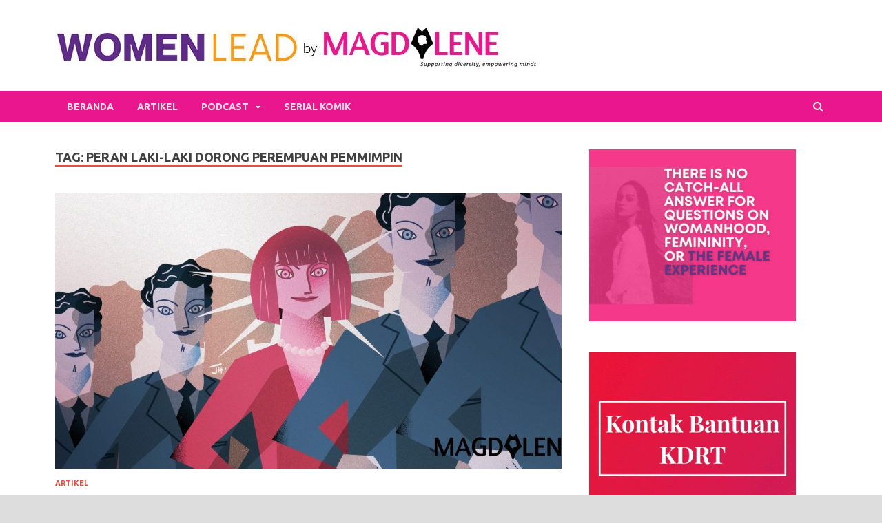

--- FILE ---
content_type: text/html; charset=UTF-8
request_url: https://womenlead.magdalene.co/tag/peran-laki-laki-dorong-perempuan-pemmimpin/
body_size: 19842
content:
<!DOCTYPE html>
<html lang="en-US">
<head>
<meta charset="UTF-8">
<meta name="viewport" content="width=device-width, initial-scale=1">
<link rel="profile" href="https://gmpg.org/xfn/11">


<!-- Author Meta Tags by Molongui Authorship, visit: https://wordpress.org/plugins/molongui-authorship/ -->
<!-- /Molongui Authorship -->

<meta name='robots' content='index, follow, max-image-preview:large, max-snippet:-1, max-video-preview:-1' />

	<!-- This site is optimized with the Yoast SEO plugin v16.5 - https://yoast.com/wordpress/plugins/seo/ -->
	<title>peran laki-laki dorong perempuan pemmimpin Archives - Berita terkini tentang kepemimpinan perempuan: Women Lead - Magdalene</title>
	<meta name="description" content="Artikel berita tentang peran laki-laki dorong perempuan pemmimpin . Info tentang peran laki-laki dorong perempuan pemmimpin yang bisa Anda baca di womenlead.magdalene.co. Cek Selengkapnya" />
	<link rel="canonical" href="https://womenlead.magdalene.co/tag/peran-laki-laki-dorong-perempuan-pemmimpin/" />
	<meta property="og:locale" content="en_US" />
	<meta property="og:type" content="article" />
	<meta property="og:title" content="peran laki-laki dorong perempuan pemmimpin Archives - Berita terkini tentang kepemimpinan perempuan: Women Lead - Magdalene" />
	<meta property="og:description" content="Artikel berita tentang peran laki-laki dorong perempuan pemmimpin . Info tentang peran laki-laki dorong perempuan pemmimpin yang bisa Anda baca di womenlead.magdalene.co. Cek Selengkapnya" />
	<meta property="og:url" content="https://womenlead.magdalene.co/tag/peran-laki-laki-dorong-perempuan-pemmimpin/" />
	<meta property="og:site_name" content="Berita terkini tentang kepemimpinan perempuan: Women Lead - Magdalene" />
	<meta name="twitter:card" content="summary_large_image" />
	<meta name="twitter:site" content="@magdaleneid" />
	<script type="application/ld+json" class="yoast-schema-graph">{"@context":"https://schema.org","@graph":[{"@type":"Organization","@id":"https://womenlead.magdalene.co/#organization","name":"Magdalene","url":"https://womenlead.magdalene.co/","sameAs":["https://www.facebook.com/MagdaleneIndonesia/?ref=bookmarks","https://www.instagram.com/magdaleneid/","https://www.linkedin.com/company/magdaleneindonesia","https://www.youtube.com/channel/UC6xikqOhZcrOaRntSIMYnDg","https://twitter.com/magdaleneid"],"logo":{"@type":"ImageObject","@id":"https://womenlead.magdalene.co/#logo","inLanguage":"en-US","url":"https://womenlead.magdalene.co/wp-content/uploads/2020/09/new-logo.jpg","contentUrl":"https://womenlead.magdalene.co/wp-content/uploads/2020/09/new-logo.jpg","width":700,"height":71,"caption":"Magdalene"},"image":{"@id":"https://womenlead.magdalene.co/#logo"}},{"@type":"WebSite","@id":"https://womenlead.magdalene.co/#website","url":"https://womenlead.magdalene.co/","name":"Berita terkini tentang kepemimpinan perempuan: Women Lead - Magdalene","description":"Situs berita terkini tentang kepemimpinan perempuan, dunia kerja, dan karier dalam perspektif gender.","publisher":{"@id":"https://womenlead.magdalene.co/#organization"},"potentialAction":[{"@type":"SearchAction","target":"https://womenlead.magdalene.co/?s={search_term_string}","query-input":"required name=search_term_string"}],"inLanguage":"en-US"},{"@type":"CollectionPage","@id":"https://womenlead.magdalene.co/tag/peran-laki-laki-dorong-perempuan-pemmimpin/#webpage","url":"https://womenlead.magdalene.co/tag/peran-laki-laki-dorong-perempuan-pemmimpin/","name":"peran laki-laki dorong perempuan pemmimpin Archives - Berita terkini tentang kepemimpinan perempuan: Women Lead - Magdalene","isPartOf":{"@id":"https://womenlead.magdalene.co/#website"},"description":"Artikel berita tentang peran laki-laki dorong perempuan pemmimpin . Info tentang peran laki-laki dorong perempuan pemmimpin yang bisa Anda baca di womenlead.magdalene.co. Cek Selengkapnya","breadcrumb":{"@id":"https://womenlead.magdalene.co/tag/peran-laki-laki-dorong-perempuan-pemmimpin/#breadcrumb"},"inLanguage":"en-US","potentialAction":[{"@type":"ReadAction","target":["https://womenlead.magdalene.co/tag/peran-laki-laki-dorong-perempuan-pemmimpin/"]}]},{"@type":"BreadcrumbList","@id":"https://womenlead.magdalene.co/tag/peran-laki-laki-dorong-perempuan-pemmimpin/#breadcrumb","itemListElement":[{"@type":"ListItem","position":1,"name":"Home","item":"https://womenlead.magdalene.co/"},{"@type":"ListItem","position":2,"name":"peran laki-laki dorong perempuan pemmimpin"}]}]}</script>
	<!-- / Yoast SEO plugin. -->


<link rel='dns-prefetch' href='//fonts.googleapis.com' />
<link rel='dns-prefetch' href='//s.w.org' />
<link rel="alternate" type="application/rss+xml" title="Berita terkini tentang kepemimpinan perempuan: Women Lead - Magdalene &raquo; Feed" href="https://womenlead.magdalene.co/feed/" />
<link rel="alternate" type="application/rss+xml" title="Berita terkini tentang kepemimpinan perempuan: Women Lead - Magdalene &raquo; Comments Feed" href="https://womenlead.magdalene.co/comments/feed/" />
<link rel="alternate" type="application/rss+xml" title="Berita terkini tentang kepemimpinan perempuan: Women Lead - Magdalene &raquo; peran laki-laki dorong perempuan pemmimpin Tag Feed" href="https://womenlead.magdalene.co/tag/peran-laki-laki-dorong-perempuan-pemmimpin/feed/" />
		<script type="text/javascript">
			window._wpemojiSettings = {"baseUrl":"https:\/\/s.w.org\/images\/core\/emoji\/13.0.1\/72x72\/","ext":".png","svgUrl":"https:\/\/s.w.org\/images\/core\/emoji\/13.0.1\/svg\/","svgExt":".svg","source":{"concatemoji":"https:\/\/womenlead.magdalene.co\/wp-includes\/js\/wp-emoji-release.min.js?ver=5.7.8"}};
			!function(e,a,t){var n,r,o,i=a.createElement("canvas"),p=i.getContext&&i.getContext("2d");function s(e,t){var a=String.fromCharCode;p.clearRect(0,0,i.width,i.height),p.fillText(a.apply(this,e),0,0);e=i.toDataURL();return p.clearRect(0,0,i.width,i.height),p.fillText(a.apply(this,t),0,0),e===i.toDataURL()}function c(e){var t=a.createElement("script");t.src=e,t.defer=t.type="text/javascript",a.getElementsByTagName("head")[0].appendChild(t)}for(o=Array("flag","emoji"),t.supports={everything:!0,everythingExceptFlag:!0},r=0;r<o.length;r++)t.supports[o[r]]=function(e){if(!p||!p.fillText)return!1;switch(p.textBaseline="top",p.font="600 32px Arial",e){case"flag":return s([127987,65039,8205,9895,65039],[127987,65039,8203,9895,65039])?!1:!s([55356,56826,55356,56819],[55356,56826,8203,55356,56819])&&!s([55356,57332,56128,56423,56128,56418,56128,56421,56128,56430,56128,56423,56128,56447],[55356,57332,8203,56128,56423,8203,56128,56418,8203,56128,56421,8203,56128,56430,8203,56128,56423,8203,56128,56447]);case"emoji":return!s([55357,56424,8205,55356,57212],[55357,56424,8203,55356,57212])}return!1}(o[r]),t.supports.everything=t.supports.everything&&t.supports[o[r]],"flag"!==o[r]&&(t.supports.everythingExceptFlag=t.supports.everythingExceptFlag&&t.supports[o[r]]);t.supports.everythingExceptFlag=t.supports.everythingExceptFlag&&!t.supports.flag,t.DOMReady=!1,t.readyCallback=function(){t.DOMReady=!0},t.supports.everything||(n=function(){t.readyCallback()},a.addEventListener?(a.addEventListener("DOMContentLoaded",n,!1),e.addEventListener("load",n,!1)):(e.attachEvent("onload",n),a.attachEvent("onreadystatechange",function(){"complete"===a.readyState&&t.readyCallback()})),(n=t.source||{}).concatemoji?c(n.concatemoji):n.wpemoji&&n.twemoji&&(c(n.twemoji),c(n.wpemoji)))}(window,document,window._wpemojiSettings);
		</script>
		<style type="text/css">
img.wp-smiley,
img.emoji {
	display: inline !important;
	border: none !important;
	box-shadow: none !important;
	height: 1em !important;
	width: 1em !important;
	margin: 0 .07em !important;
	vertical-align: -0.1em !important;
	background: none !important;
	padding: 0 !important;
}
</style>
	<link rel='stylesheet' id='wp-block-library-css'  href='https://womenlead.magdalene.co/wp-includes/css/dist/block-library/style.min.css?ver=5.7.8' type='text/css' media='all' />
<link rel='stylesheet' id='wp-block-library-theme-css'  href='https://womenlead.magdalene.co/wp-includes/css/dist/block-library/theme.min.css?ver=5.7.8' type='text/css' media='all' />
<link rel='stylesheet' id='dashicons-css'  href='https://womenlead.magdalene.co/wp-includes/css/dashicons.min.css?ver=5.7.8' type='text/css' media='all' />
<link rel='stylesheet' id='post-views-counter-frontend-css'  href='https://womenlead.magdalene.co/wp-content/plugins/post-views-counter/css/frontend.min.css?ver=1.4.7' type='text/css' media='all' />
<link rel='stylesheet' id='searchandfilter-css'  href='https://womenlead.magdalene.co/wp-content/plugins/search-filter/style.css?ver=1' type='text/css' media='all' />
<link rel='stylesheet' id='wpfront-scroll-top-css'  href='https://womenlead.magdalene.co/wp-content/plugins/wpfront-scroll-top/css/wpfront-scroll-top.min.css?ver=2.0.4.04013' type='text/css' media='all' />
<link rel='stylesheet' id='wordpress-popular-posts-css-css'  href='https://womenlead.magdalene.co/wp-content/plugins/wordpress-popular-posts/assets/css/wpp.css?ver=5.3.3' type='text/css' media='all' />
<link rel='stylesheet' id='hitmag-fonts-css'  href='https://fonts.googleapis.com/css?family=Ubuntu%3A400%2C500%2C700%7CLato%3A400%2C700%2C400italic%2C700italic%7COpen+Sans%3A400%2C400italic%2C700&#038;subset=latin%2Clatin-ext' type='text/css' media='all' />
<link rel='stylesheet' id='hitmag-font-awesome-css'  href='https://womenlead.magdalene.co/wp-content/themes/hitmag/css/font-awesome.min.css?ver=1766817698' type='text/css' media='all' />
<link rel='stylesheet' id='hitmag-style-css'  href='https://womenlead.magdalene.co/wp-content/themes/hitmag/style.css?ver=1766817698' type='text/css' media='all' />
<link rel='stylesheet' id='jquery-flexslider-css'  href='https://womenlead.magdalene.co/wp-content/themes/hitmag/css/flexslider.css?ver=1766817698' type='text/css' media='screen' />
<link rel='stylesheet' id='jquery-magnific-popup-css'  href='https://womenlead.magdalene.co/wp-content/themes/hitmag/css/magnific-popup.css?ver=1766817698' type='text/css' media='all' />
<link rel='stylesheet' id='addtoany-css'  href='https://womenlead.magdalene.co/wp-content/plugins/add-to-any/addtoany.min.css?ver=1.15' type='text/css' media='all' />
<style id='addtoany-inline-css' type='text/css'>
@media screen and (max-width:980px){
.a2a_floating_style.a2a_vertical_style{display:none;}
}
@media screen and (min-width:981px){
.a2a_floating_style.a2a_default_style{display:none;}
}
</style>
<script type='text/javascript' src='https://womenlead.magdalene.co/wp-includes/js/jquery/jquery.min.js?ver=3.5.1' id='jquery-core-js'></script>
<script type='text/javascript' src='https://womenlead.magdalene.co/wp-includes/js/jquery/jquery-migrate.min.js?ver=3.3.2' id='jquery-migrate-js'></script>
<script type='text/javascript' src='https://womenlead.magdalene.co/wp-content/plugins/add-to-any/addtoany.min.js?ver=1.1' id='addtoany-js'></script>
<script type='application/json' id='wpp-json'>
{"sampling_active":0,"sampling_rate":100,"ajax_url":"https:\/\/womenlead.magdalene.co\/wp-json\/wordpress-popular-posts\/v1\/popular-posts","ID":0,"token":"0841a694ff","lang":0,"debug":0}
</script>
<script type='text/javascript' src='https://womenlead.magdalene.co/wp-content/plugins/wordpress-popular-posts/assets/js/wpp.min.js?ver=5.3.3' id='wpp-js-js'></script>
<!--[if lt IE 9]>
<script type='text/javascript' src='https://womenlead.magdalene.co/wp-content/themes/hitmag/js/html5shiv.min.js?ver=1766817698' id='html5shiv-js'></script>
<![endif]-->
<link rel="https://api.w.org/" href="https://womenlead.magdalene.co/wp-json/" /><link rel="alternate" type="application/json" href="https://womenlead.magdalene.co/wp-json/wp/v2/tags/650" /><link rel="EditURI" type="application/rsd+xml" title="RSD" href="https://womenlead.magdalene.co/xmlrpc.php?rsd" />
<link rel="wlwmanifest" type="application/wlwmanifest+xml" href="https://womenlead.magdalene.co/wp-includes/wlwmanifest.xml" /> 
<meta name="generator" content="WordPress 5.7.8" />

<script data-cfasync="false">
window.a2a_config=window.a2a_config||{};a2a_config.callbacks=[];a2a_config.overlays=[];a2a_config.templates={};
(function(d,s,a,b){a=d.createElement(s);b=d.getElementsByTagName(s)[0];a.async=1;a.src="https://static.addtoany.com/menu/page.js";b.parentNode.insertBefore(a,b);})(document,"script");
</script>
<!-- Global site tag (gtag.js) - Google Analytics -->
<script async src="https://www.googletagmanager.com/gtag/js?id=UA-179040874-1"></script>
<script>
  window.dataLayer = window.dataLayer || [];
  function gtag(){dataLayer.push(arguments);}
  gtag('js', new Date());

  gtag('config', 'UA-179040874-1');
</script>

<meta name="google-site-verification" content="RHPMd1MTxB4XlGzE_6U6G_Lj4txTasgHiigvNOz_NnE" />        <style>
            .molongui-disabled-link
            {
                border-bottom: none !important;
                text-decoration: none !important;
                color: inherit !important;
                cursor: inherit !important;
            }
            .molongui-disabled-link:hover,
            .molongui-disabled-link:hover span
            {
                border-bottom: none !important;
                text-decoration: none !important;
                color: inherit !important;
                cursor: inherit !important;
            }
        </style>
                <style>
            @-webkit-keyframes bgslide {
                from {
                    background-position-x: 0;
                }
                to {
                    background-position-x: -200%;
                }
            }

            @keyframes bgslide {
                    from {
                        background-position-x: 0;
                    }
                    to {
                        background-position-x: -200%;
                    }
            }

            .wpp-widget-placeholder {
                margin: 0 auto;
                width: 60px;
                height: 3px;
                background: #dd3737;
                background: -webkit-gradient(linear, left top, right top, from(#dd3737), color-stop(10%, #571313), to(#dd3737));
                background: linear-gradient(90deg, #dd3737 0%, #571313 10%, #dd3737 100%);
                background-size: 200% auto;
                border-radius: 3px;
                -webkit-animation: bgslide 1s infinite linear;
                animation: bgslide 1s infinite linear;
            }
        </style>
        		<style type="text/css">
			
			button,
			input[type="button"],
			input[type="reset"],
			input[type="submit"] {
				background: #E74C3C;
			}

            .th-readmore {
                background: #E74C3C;
            }           

            a:hover {
                color: #E74C3C;
            } 

            .main-navigation a:hover {
                background-color: #E74C3C;
            }

            .main-navigation .current_page_item > a,
            .main-navigation .current-menu-item > a,
            .main-navigation .current_page_ancestor > a,
            .main-navigation .current-menu-ancestor > a {
                background-color: #E74C3C;
            }

            #main-nav-button:hover {
                background-color: #E74C3C;
            }

            .post-navigation .post-title:hover {
                color: #E74C3C;
            }

            .top-navigation a:hover {
                color: #E74C3C;
            }

            .top-navigation ul ul a:hover {
                background: #E74C3C;
            }

            #top-nav-button:hover {
                color: #E74C3C;
            }

            .responsive-mainnav li a:hover,
            .responsive-topnav li a:hover {
                background: #E74C3C;
            }

            #hm-search-form .search-form .search-submit {
                background-color: #E74C3C;
            }

            .nav-links .current {
                background: #E74C3C;
            }

            .elementor-widget-container h5,
            .widget-title {
                border-bottom: 2px solid #E74C3C;
            }

            .footer-widget-title {
                border-bottom: 2px solid #E74C3C;
            }

            .widget-area a:hover {
                color: #E74C3C;
            }

            .footer-widget-area .widget a:hover {
                color: #E74C3C;
            }

            .site-info a:hover {
                color: #E74C3C;
            }

            .search-form .search-submit {
                background: #E74C3C;
            }

            .hmb-entry-title a:hover {
                color: #E74C3C;
            }

            .hmb-entry-meta a:hover,
            .hms-meta a:hover {
                color: #E74C3C;
            }

            .hms-title a:hover {
                color: #E74C3C;
            }

            .hmw-grid-post .post-title a:hover {
                color: #E74C3C;
            }

            .footer-widget-area .hmw-grid-post .post-title a:hover,
            .footer-widget-area .hmb-entry-title a:hover,
            .footer-widget-area .hms-title a:hover {
                color: #E74C3C;
            }

            .hm-tabs-wdt .ui-state-active {
                border-bottom: 2px solid #E74C3C;
            }

            a.hm-viewall {
                background: #E74C3C;
            }

            #hitmag-tags a,
            .widget_tag_cloud .tagcloud a {
                background: #E74C3C;
            }

            .site-title a {
                color: #E74C3C;
            }

            .hitmag-post .entry-title a:hover {
                color: #E74C3C;
            }

            .hitmag-post .entry-meta a:hover {
                color: #E74C3C;
            }

            .cat-links a {
                color: #E74C3C;
            }

            .hitmag-single .entry-meta a:hover {
                color: #E74C3C;
            }

            .hitmag-single .author a:hover {
                color: #E74C3C;
            }

            .hm-author-content .author-posts-link {
                color: #E74C3C;
            }

            .hm-tags-links a:hover {
                background: #E74C3C;
            }

            .hm-tagged {
                background: #E74C3C;
            }

            .hm-edit-link a.post-edit-link {
                background: #E74C3C;
            }

            .arc-page-title {
                border-bottom: 2px solid #E74C3C;
            }

            .srch-page-title {
                border-bottom: 2px solid #E74C3C;
            }

            .hm-slider-details .cat-links {
                background: #E74C3C;
            }

            .hm-rel-post .post-title a:hover {
                color: #E74C3C;
            }

            .comment-author a {
                color: #E74C3C;
            }

            .comment-metadata a:hover,
            .comment-metadata a:focus,
            .pingback .comment-edit-link:hover,
            .pingback .comment-edit-link:focus {
                color: #E74C3C;
            }

            .comment-reply-link:hover,
            .comment-reply-link:focus {
                background: #E74C3C;
            }

            .required {
                color: #E74C3C;
            }

            blockquote {
                border-left: 3px solid #E74C3C;
            }

            .comment-reply-title small a:before {
                color: #E74C3C;
            }
            
            .woocommerce ul.products li.product h3:hover,
            .woocommerce-widget-area ul li a:hover,
            .woocommerce-loop-product__title:hover {
                color: #E74C3C;
            }

            .woocommerce-product-search input[type="submit"],
            .woocommerce #respond input#submit, 
            .woocommerce a.button, 
            .woocommerce button.button, 
            .woocommerce input.button,
            .woocommerce nav.woocommerce-pagination ul li a:focus,
            .woocommerce nav.woocommerce-pagination ul li a:hover,
            .woocommerce nav.woocommerce-pagination ul li span.current,
            .woocommerce span.onsale,
            .woocommerce-widget-area .widget-title,
            .woocommerce #respond input#submit.alt,
            .woocommerce a.button.alt,
            .woocommerce button.button.alt,
            .woocommerce input.button.alt {
                background: #E74C3C;
            }
            
            .wp-block-quote,
            .wp-block-quote:not(.is-large):not(.is-style-large) {
                border-left: 3px solid #E74C3C;
            }		</style>
		<style type="text/css">

			.site-title a,
		.site-description {
			position: absolute;
			clip: rect(1px, 1px, 1px, 1px);
		}

	
	</style>
	<script async src="https://pagead2.googlesyndication.com/pagead/js/adsbygoogle.js?client=ca-pub-2608298336417701"
     crossorigin="anonymous"></script><link rel="icon" href="https://womenlead.magdalene.co/wp-content/uploads/2023/04/cropped-favicon-1-32x32.png" sizes="32x32" />
<link rel="icon" href="https://womenlead.magdalene.co/wp-content/uploads/2023/04/cropped-favicon-1-192x192.png" sizes="192x192" />
<link rel="apple-touch-icon" href="https://womenlead.magdalene.co/wp-content/uploads/2023/04/cropped-favicon-1-180x180.png" />
<meta name="msapplication-TileImage" content="https://womenlead.magdalene.co/wp-content/uploads/2023/04/cropped-favicon-1-270x270.png" />
		<style type="text/css" id="wp-custom-css">
			.main-navigation {
    background-color: #ea168e;
    clear: both;
    display: block;
    float: left;
    font-family: "Ubuntu", sans-serif;
    width: 100%;
}

.main-navigation .current_page_item > a, .main-navigation .current-menu-item > a, .main-navigation .current_page_ancestor > a, .main-navigation .current-menu-ancestor > a {
    background-color: #CCCCCC;
}

.site-footer {
   /* background: #4a2864;*/
	background: #5e2b87;
}
	

.site-info {
    line-height: 20px;
    background: #ea168e;
    font-size: 14px;
    font-size: 0.875rem;
    color: #ddd;
    overflow: hidden;
}

a.hm-viewall {
    background: #4a2864;
}

.elementor-widget-container h5, .widget-title {
    border-bottom: 2px solid #f79e1d;
}

.footer-widget-title {
    border-bottom: 2px solid #f79e1d;
}

.hm-tabs-wdt .ui-state-active {
    border-bottom: 2px solid #f79e1d;
}
	
.search-form .search-submit {
    background: #f79e1d;
}

.main-navigation a:hover {
    /*background-color: #f79e1d;*/
	background-color: #CCCCCC;
}

.th-readmore {
    display: inline-block;
    border-radius: 3px;
    font-weight: bold;
    color: #ffffff;
    font-size: 11px;
    background: #f79e1d;
    padding: 8px 15px;
    text-decoration: none;
    text-transform: uppercase;
    font-family: "Ubuntu", sans-serif;
}
.th-readmore:hover {
    background: #4a2864;
    text-decoration: none;
    color: #ffffff;
}

.search-form .search-submit:hover {
    background: #4a2864;
}

.site-info a:hover {
    color: #4a2864;
}

.hm-nav-container {
    position: relative;
    background-color: #ea168e;
    clear: both;
}

.responsive-mainnav, .responsive-topnav {
    background: #ea168e;
    display: none;
    padding-right: 30px;
}

#main-nav-button:hover {
    color: #fff;
    background: #CCCCCC;
    text-decoration: none;
}

a.hm-viewall:hover {
    background: #f79e1d;
    color: #ffffff;
}

.main-navigation a:hover {
    color: #FFFFFF;
}

body, button, input, select, textarea {
    color: #404040;
    font-family: "Raleway", sans-serif;
    font-size: 16px;
    font-size: 1rem;
    line-height: 1.3;
}

.widget_hitmag_dual_category_posts .hmb-entry-summary {
    margin-bottom: 2em;
    -ms-word-wrap: break-word;
    word-wrap: break-word;
    line-height: 1.4;
}

.hm-nwrap {
    margin: 0 auto;
    position: relative;
}

.hm-top-bar {
    height: 35px;
    /**background: #ECF0F1;*/
	  background: #ECF0F1
    border-bottom: 1px solid #ddd;
    font-family: "Raleway", sans-serif;
}

.site-title a {
    color: #ea168e;
}

.search-form .search-submit {
    background: #ea168e;
}

.search-form .search-submit:hover {
    background: #444444;
}

.hm-slider-details .cat-links {
    /*background: #E74C3C;*/
	  background: #ea168e;
}

.hm-slider-details .cat-links {
    /* background: #E74C3C; */
    background: #ea168e;
    border-radius: 5px;
}

.main-navigation ul ul {
    box-shadow: 0 3px 3px rgba(0, 0, 0, 0.2);
    float: left;
    font-weight: normal;
    position: absolute;
    left: -999em;
    z-index: 99999;
    background:  #ea168e;
    text-transform: none;
}

element.style {
    background-color: rgb(165 165 165);
    width: 22px;
	
	
    line-height: 22px;
    height: 22px;
    background-size: 22px;
    border-radius: 3px;
}
element.style {
    background-color: rgb(153 153 153);
    width: 22px;
    line-height: 22px;
    height: 22px;
    background-size: 22px;
    border-radius: 3px;
}

element.style {
    background-color: rgb(153 153 153);
    width: 22px;
    line-height: 22px;
    height: 22px;
    background-size: 22px;
    border-radius: 3px;
}

.a2a_svg svg {
    background-repeat: no-repeat;
    background-position: 50% 50%;
	  background-color: rgb(153 153 153);
    border: none;
    display: block;
    left: 0;
    margin: 0 auto;
    overflow: hidden;
    padding: 0;
    position: relative;
    top: 0;
    width: auto;
    height: auto;
}

		</style>
		</head>

<body class="archive tag tag-peran-laki-laki-dorong-perempuan-pemmimpin tag-650 wp-custom-logo hitmag-full-width group-blog hfeed th-right-sidebar">



<div id="page" class="site hitmag-wrapper">
	<a class="skip-link screen-reader-text" href="#content">Skip to content</a>

	
	<header id="masthead" class="site-header" role="banner">

		
		
		<div class="header-main-area ">
			<div class="hm-container">
			<div class="site-branding">
				<div class="site-branding-content">
					<div class="hm-logo">
						<a href="https://womenlead.magdalene.co/" class="custom-logo-link" rel="home"><img width="700" height="71" src="https://womenlead.magdalene.co/wp-content/uploads/2020/09/cropped-new-logo.jpg" class="custom-logo" alt="Berita terkini tentang kepemimpinan perempuan: Women Lead &#8211; Magdalene" srcset="https://womenlead.magdalene.co/wp-content/uploads/2020/09/cropped-new-logo.jpg 700w, https://womenlead.magdalene.co/wp-content/uploads/2020/09/cropped-new-logo-300x30.jpg 300w" sizes="(max-width: 700px) 100vw, 700px" /></a>					</div><!-- .hm-logo -->

					<div class="hm-site-title">
													<p class="site-title"><a href="https://womenlead.magdalene.co/" rel="home">Berita terkini tentang kepemimpinan perempuan: Women Lead &#8211; Magdalene</a></p>
													<p class="site-description">Situs berita terkini tentang kepemimpinan perempuan, dunia kerja, dan karier dalam perspektif gender.</p>
											</div><!-- .hm-site-title -->
				</div><!-- .site-branding-content -->
			</div><!-- .site-branding -->

			
						</div><!-- .hm-container -->
		</div><!-- .header-main-area -->

		
		<div class="hm-nav-container">
			<nav id="site-navigation" class="main-navigation" role="navigation">
				<div class="hm-container">
					<div class="menu-main-menu-container"><ul id="primary-menu" class="menu"><li id="menu-item-3087" class="menu-item menu-item-type-custom menu-item-object-custom menu-item-home menu-item-3087"><a href="https://womenlead.magdalene.co/">Beranda</a></li>
<li id="menu-item-3089" class="menu-item menu-item-type-custom menu-item-object-custom menu-item-3089"><a href="https://womenlead.magdalene.co/category/artikel/">Artikel</a></li>
<li id="menu-item-3091" class="menu-item menu-item-type-custom menu-item-object-custom menu-item-has-children menu-item-3091"><a href="https://womenlead.magdalene.co/podcast/">Podcast</a>
<ul class="sub-menu">
	<li id="menu-item-3092" class="menu-item menu-item-type-post_type menu-item-object-page menu-item-3092"><a href="https://womenlead.magdalene.co/how-women-lead/">How Women Lead</a></li>
	<li id="menu-item-3093" class="menu-item menu-item-type-post_type menu-item-object-page menu-item-3093"><a href="https://womenlead.magdalene.co/ftw-media/">FTW Media</a></li>
	<li id="menu-item-3094" class="menu-item menu-item-type-post_type menu-item-object-page menu-item-3094"><a href="https://womenlead.magdalene.co/women-work-untold-stories/">Women, Work &#038; Untold Stories</a></li>
</ul>
</li>
<li id="menu-item-3096" class="menu-item menu-item-type-post_type menu-item-object-page menu-item-3096"><a href="https://womenlead.magdalene.co/serial-komik-dari-women-lead/">Serial Komik</a></li>
</ul></div>					
											<div class="hm-search-button-icon"></div>
						<div class="hm-search-box-container">
							<div class="hm-search-box">
								<form role="search" method="get" class="search-form" action="https://womenlead.magdalene.co/">
				<label>
					<span class="screen-reader-text">Search for:</span>
					<input type="search" class="search-field" placeholder="Search &hellip;" value="" name="s" />
				</label>
				<input type="submit" class="search-submit" value="Search" />
			</form>							</div><!-- th-search-box -->
						</div><!-- .th-search-box-container -->
									</div><!-- .hm-container -->
			</nav><!-- #site-navigation -->
			<div class="hm-nwrap">
				<a href="#" class="navbutton" id="main-nav-button">Main Menu</a>
			</div>
			<div class="responsive-mainnav"></div>
		</div><!-- .hm-nav-container -->

		
	</header><!-- #masthead -->

	
	<div id="content" class="site-content">
		<div class="hm-container">

<div id="primary" class="content-area">
	<main id="main" class="site-main" role="main">

		
		
			<header class="page-header">
				<h1 class="page-title arc-page-title">Tag: <span>peran laki-laki dorong perempuan pemmimpin</span></h1>			</header><!-- .page-header -->

			<div class="posts-wrap th-large-posts">
<article id="post-4033" class="hitmag-post post-4033 post type-post status-publish format-standard has-post-thumbnail hentry category-artikel tag-agar-lingkungan-kerja-lebih-inklusif tag-inklusivitas-gender-di-tempat-kerja tag-kesetaraan-gender-di-tempat-kerja tag-pentingnya-kesetaraan-gender-dalam-dunia-kerja tag-peran-laki-laki-dorong-perempuan-pemmimpin">

		
			<a href="https://womenlead.magdalene.co/2023/07/31/agar-tempat-kerja-lebih-inklusif/" title="Inklusivitas Gender di Tempat Kerja, Cowok Harus Lebih Terlibat">
			<div class="archive-thumb">
			<img width="735" height="400" src="https://womenlead.magdalene.co/wp-content/uploads/2023/07/inklusif-735x400.jpg" class="attachment-hitmag-featured size-hitmag-featured wp-post-image" alt="" loading="lazy" />			</div><!-- .archive-thumb -->
		</a>
		
	<div class="archive-content">
		<header class="entry-header">
			<div class="cat-links"><a href="https://womenlead.magdalene.co/category/artikel/" rel="category tag">Artikel</a></div><h3 class="entry-title"><a href="https://womenlead.magdalene.co/2023/07/31/agar-tempat-kerja-lebih-inklusif/" rel="bookmark">Inklusivitas Gender di Tempat Kerja, Cowok Harus Lebih Terlibat</a></h3>			<div class="entry-meta">
				<span class="posted-on"><a href="https://womenlead.magdalene.co/2023/07/31/agar-tempat-kerja-lebih-inklusif/" rel="bookmark"><time class="entry-date published" datetime="2023-07-31T06:00:13+00:00">July 31, 2023</time><time class="updated" datetime="2023-08-01T07:26:10+00:00">August 1, 2023</time></a></span><span class="meta-sep"> - </span><span class="byline"> by <span class="author vcard"><a class="url fn n" href="https://womenlead.magdalene.co/author/elisabeth-kelan/">Elisabeth Kelan</a></span></span>			</div><!-- .entry-meta -->
					</header><!-- .entry-header -->

		<div class="entry-summary">
			
<p><a href="https://womenlead.magdalene.co/2021/07/29/mulai-dari-makna-pemberdayaan-hingga-eksploitasi-kompleksnya-istilah-girlboss/">Istilah <em>girlboss</em></a><em> </em>kerap digunakan untuk menyebut perempuan yang bekerja keras demi kemajuan kariernya. Namun, kata ini problematis karena peran lelaki dihilangkan dalam diskusi. Sebaliknya, perempuan difokuskan untuk bisa jadi penutan buat perempuan lain. Meskipun buku, nasihat dan pelatihan-pelatihan tentang kepemimpinan di tempat kerja sering kali tampak netral gender, kebanyakan masih belum menyentuh tanggung jawab pemimpin untuk mendorong inklusivitas gender.</p>



<p>Penelitian menunjukkan, untuk menciptakan organisasi yang benar-benar inklusif gender, laki-laki juga dapat – bahkan harus – menjadi panutan untuk kesetaraan gender.</p>



<p>&#8220;Cuthbert&#8221;, pemimpin senior di perusahaan global yang saya wawancara sebagai bagian dari penelitian, bisa menjadi satu contoh bagaimana laki-laki dapat membantu mendorong kesetaraan gender di tempat kerja.</p>



<p>Sebelumnya dia pikir sudah melakukan cara yang benar dalam mendorong kesetaraan gender di kantornya. Salah satunya dengan cara berhati-hati agar tidak bias saat merekrut karyawan dan berusaha mendukung perempuan di kantor lewat bimbingan pengembangan karier.</p>



<p>Namun, selama sesi mentoring dengan Phillipa, salah satu <em>mentee</em>-nya (orang yang diberikan <em>mentoring</em>), Cuthbert menyarankan untuk mencontoh perempuan lain yang bisa jadi panutan jika mau sukses.</p>



<p>Di saat bersamaan, Cuthbert juga membimbing karyawan laki-laki bernama Ben. Dalam salah satu sesi tersebut, Cuthbert menyarankan agar Ben menjadi panutan bagi orang lain.</p>



<p>Jika melihat percakapan dalam dua sesi mentoring ini, ada perbedaan nasihat yang diberikan kepada kedua <em>mentee</em>-nya: Menemukan panutan dan menjadi panutan.</p>



<p>Ben dan Phillipa mungkin memang membutuhkan saran yang berbeda untuk <a href="https://womenlead.magdalene.co/2022/02/23/cara-tepat-membangun-karier/">pengembangan karier </a>masing-masing. Namun, apa yang dilakukan Cuthbert secara kebetulan membuktikan kebenaran penelitian yang mengungkap, perempuan sering kali dituntut untuk mencari panutan, sedangkan laki-laki didorong jadi panutan.</p>



<p>Penelitian tersebut juga mempertanyakan mengapa ada banyak buku tentang kepemimpinan perempuan, sementara literatur tentang kepemimpinan laki-laki hampir tidak ada. Ini karena kepemimpinan laki-laki sudah dianggap hal yang lumrah. Buku-buku umum tentang kepemimpinan seringkali tidak berbicara tentang bagaimana para pemimpin bisa lebih inklusif gender.</p>



<p>Dalam sebuah artikel pada jurnal European Management Review, saya mendefinisikan para pembawa perubahan (agen perubahan), sebagai orang yang memimpin organisasi mereka menuju inklusivitas. Untuk membuat perubahan dalam hal kesetaraan gender di tempat kerja, mereka perlu menyadari bahwa nasihat yang mereka berikan kepada orang yang mereka bimbing mungkin, nyatanya, masih memiliki kesenjangan dalam dimensi gender.</p>



<p>Hal ini berlaku baik bagi perempuan maupun laki-laki yang berperan sebagai mentor. Namun, karena laki-laki umumnya masih lebih dominan (<em>overrepresented</em>) menempati posisi senior di kantor, mereka punya peluang lebih besar untuk menjadi mentor. Ini membuat semakin pentingnya mereka untuk mengetahui bagaimana menjadi pemimpin yang memimpin keberagaman gender.</p>



<p><strong>Baca juga: <a href="https://magdalene.co/story/pelatihan-komunikasi-ilo-magdalene/">Komunikasi Inklusif dan Strategis, Tak Cuma Untungkan Buruh tapi juga Pengusaha</a></strong></p>



<h2>Bikin Perubahan</h2>



<p>Dalam buku terbaru saya, saya menjabarkan tiga perbedaan sikap laki-laki tentang kesetaraan gender di tempat kerja. Beberapa dari mereka memang telah mendukung kesetaraan gender dari dulu dan memiliki gagasan yang cukup bagus tentang apa yang harus dilakukan. Beberapa lainnya cenderung mengalami kesulitan menghubungkan antara kebutuhan akan kesetaraan gender dengan pencapaian prestasi. Namun, ada juga kelompok ketiga, yaitu laki-laki yang ingin mempromosikan kesetaraan gender, tapi tidak tahu harus mulai dari mana.</p>



<p>Selama melakukan penelitian, saya menemukan kelompok yang ingin mempromosikan kesetaraan gender dapat memperoleh manfaat dari mempelajari cara menjadi agen perubahan untuk kesetaraan gender. Kemudian, calon agen perubahan ini bertanggung jawab untuk menciptakan situasi yang memungkinkan mereka membuat perbedaan melalui tindakan mereka.</p>



<p>Hal pertama, dan penting, yang bisa mereka lakukan penting untuk memikirkan alasan personal dalam mendukung kesetaraan gender. Pemimpin laki-laki perlu menciptakan lingkungan yang membuka ruang bagi semua orang yang bekerja padanya untuk dapat mengambil tindakan yang dapat mewujudkan kesetaraan gender. Contohnya bisa dalam bentuk tindakan sederhana, seperti menegaskan pentingnya program kesetaraan gender – jika ada karyawan menentang gagasan tersebut.</p>



<p>Agen perubahan juga harus menjadi <em>role model</em> untuk mewujudkan kesetaraan gender di tempat kerja, agar dapat memengaruhi bagaimana karyawan lainnya bersikap dalam kaitannya dengan kesetaraan gender. Seorang <em>role model</em> diharapkan menunjukkan perilaku yang akan dapat ditiru orang lain.</p>



<figure class="wp-block-image"><img src="https://images.theconversation.com/files/539349/original/file-20230725-27-csjiht.jpg?ixlib=rb-1.1.0&amp;q=45&amp;auto=format&amp;w=754&amp;fit=clip" alt="Inklusivitas Gender di tempat kerja"/><figcaption>Banyak tempat kerja mencoba menjadi lebih terbuka terhadap keberagaman. Ground Picture/Shutterstock</figcaption></figure>



<p><strong>Baca juga: </strong><a href="https://magdalene.co/story/kerap-dinomorduakan-karier-perempuan-minim-harapan/">Kerap Dinomorduakan, Karier Perempuan Minim Harapan</a></p>



<h2>Contohkan Perilaku Inklusif</h2>



<p>Menjadi <em>role model</em> bisa mencakup beragam aktivitas. Selain memberikan mentoring, seperti yang dilakukan Cuthbert dengan Ben dan Phillipa, tugas penting lainnya adalah menentang perilaku apa pun yang menghalangi upaya penyetaraan gender.</p>



<p>Ini bisa terkait dengan perekrutan karyawan, misalnya dengan memberi peringatan jika diskusi dalam rekrutmen karyawan dilakukan dengan cara yang bias, atau jika seorang karyawan (yang bias) mencoba mempekerjakan orang lain yang mirip dengan dirinya.</p>



<p>Umumnya, seorang agen perubahan pun mungkin masih meyakini bahwa kemampuan laki-laki dan perempuan diukur dengan cara yang berbeda. Contoh klasiknya adalah jika seorang perempuan cenderung asertif, seringkali ia dianggap agresif. Dalam sebuah rapat, misalnya, mereka mungkin juga akan merespons dengan benar komentar yang disampaikan oleh perempuan yang kerap diabaikan oleh karyawan lainnya &#8211; atau berbicara secara personal dengan seseorang yang mengabaikan komentar perempuan itu setelah rapat selesai.</p>



<p>Dalam beberapa situasi, menghadapi perilaku yang tidak mendukung kesetaraan gender secara langsung bisa menjadi cara yang tepat. Namun, pada beberapa situasi lain, melakukan intervensi secara halus bisa jadi lebih efektif. Penting bagi agen perubahan untuk memiliki keterampilan untuk mencari tahu strategi mana yang digunakan dan dalam situasi apa. Inilah jalan menuju kepemimpinan inklusif.</p>



<p>Tentu saja, para pemimpin tersebut mungkin masih melakukan kesalahan atau perlu banyak koreksi. Butuh kesabaran, karena banyak praktik, yang menimbulkan ketidaksetaraan gender di tempat kerja, yang sulit untuk diubah. Namun, sangat penting bagi laki-laki, bukan hanya perempuan, untuk bertindak sebagai agen perubahan dan panutan bagi kesetaraan gender, baik di tempat kerja maupun di luar lingkungan pekerjaan.</p>



<p><em>Elisabeth Kelan, Professor of Leadership and Organisation, University of Essex</em>.</p>



<p><em>Artikel ini pertama kali diterbitkan oleh&nbsp;<a href="https://theconversation.com/apa-yang-dikatakan-alkitab-tentang-homoseksualitas-yesus-tidak-membencinya-208925https://theconversation.com/bagaimana-laki-laki-bisa-jadi-panutan-untuk-wujudkan-inklusivitas-gender-di-tempat-kerja-210638">The Conversation</a>, sumber berita dan analisis yang independen dari akademisi dan komunitas peneliti yang disalurkan langsung pada masyarakat.</em></p>
					<a href="https://womenlead.magdalene.co/2023/07/31/agar-tempat-kerja-lebih-inklusif/" class="th-readmore">Read More</a>
				
		</div><!-- .entry-summary -->
		
	</div><!-- .archive-content -->

	
</article><!-- #post-## -->
<article id="post-2034" class="hitmag-post post-2034 post type-post status-publish format-standard has-post-thumbnail hentry category-artikel tag-kepemimpinan-perempuan tag-kesetaraan-gender tag-peran-laki-laki-dalam-keluarga tag-peran-laki-laki-dorong-perempuan-pemmimpin">

		
			<a href="https://womenlead.magdalene.co/2021/06/17/peran-laki-laki-dorong-kepemimpinan-perempuan/" title="6 Peran Laki-laki dalam Mendorong Kepemimpinan Perempuan">
			<div class="archive-thumb">
			<img width="735" height="400" src="https://womenlead.magdalene.co/wp-content/uploads/2021/06/Peran-Laki-laki-dalam-Mendorong-Kepemimpinan-Perempuan-735x400.jpg" class="attachment-hitmag-featured size-hitmag-featured wp-post-image" alt="Peran Laki-laki dorong kepemimpinan perempuan" loading="lazy" />			</div><!-- .archive-thumb -->
		</a>
		
	<div class="archive-content">
		<header class="entry-header">
			<div class="cat-links"><a href="https://womenlead.magdalene.co/category/artikel/" rel="category tag">Artikel</a></div><h3 class="entry-title"><a href="https://womenlead.magdalene.co/2021/06/17/peran-laki-laki-dorong-kepemimpinan-perempuan/" rel="bookmark">6 Peran Laki-laki dalam Mendorong Kepemimpinan Perempuan</a></h3>			<div class="entry-meta">
				<span class="posted-on"><a href="https://womenlead.magdalene.co/2021/06/17/peran-laki-laki-dorong-kepemimpinan-perempuan/" rel="bookmark"><time class="entry-date published" datetime="2021-06-17T08:45:12+00:00">June 17, 2021</time><time class="updated" datetime="2021-06-17T08:49:14+00:00">June 17, 2021</time></a></span><span class="meta-sep"> - </span><span class="byline"> by <span class="author vcard"><a class="url fn n" href="https://womenlead.magdalene.co/author/aurelia/">Aurelia Gracia</a></span></span>			</div><!-- .entry-meta -->
					</header><!-- .entry-header -->

		<div class="entry-summary">
			
<p>Meskipun kini perempuan sudah turut melibatkan diri sebagai pemimpin, perjalanan melawan konstruksi budaya belum berakhir. Lingkungan sosial masih beranggapan bahwa kepemimpinan yang baik hanya dapat dilaksanakan dengan baik oleh peran laki-laki.</p>



<p>Data dari Badan PBB untuk perempuan, UN Women, menunjukkan bahwa hanya 22 perempuan yang menjabat sebagai kepala negara atau kepala pemerintahan, sedangkan 119 negara tidak pernah memiliki <a href="https://womenlead.magdalene.co/2021/04/23/kepemimpinan-perempuan-industri-jasa-keuangan/" target="_blank" rel="noreferrer noopener">pemimpin perempuan</a> sama sekali.&nbsp;</p>



<p>Sementara di industri bisnis, menurut laporan Grant Thornton International yang dipublikasikan pada 2019, secara keseluruhan, perempuan memegang 29 persen kepemimpinan senior secara global, angka yang hanya naik 10 persen dalam 15 tahun terakhir. Selain itu, hanya 15 persen bisnis di dunia yang memiliki perempuan CEO. Posisi senior yang paling banyak dijabat perempuan adalah direktur sumber daya manusia, yaitu 43 persen.</p>



<p>Berdasarkan data tersebut, dapat dikatakan bahwa perempuan masih tertinggal dalam urusan kepemimpinan. Untuk meningkatkan <a href="https://womenlead.magdalene.co/2021/04/07/women-lead-forum-2021-digelar-untuk-dukung-karier-kepemimpinan-perempuan/" target="_blank" rel="noreferrer noopener">kepemimpinan perempuan</a>, perlu ada kontribusi laki-laki sebagai pihak yang mendominasi banyak sektor, terutama di masyarakat yang masih patriarkal ini. Kontribusi laki-laki dapat dimulai dari lingkungan keluarga hingga institusi.&nbsp;</p>



<p>Berikut peran laki-laki yang dapat membantu dalam membentuk kepemimpinan perempuan.</p>



<h2><strong>1. Ayah Mengambil Peran Laki-laki Di Rumah yang Bisa Mendorong Anak Perempuan jadi Pemimpin</strong></h2>



<p>Seorang ayah harus bisa mengambil peran laki-laki yang dapat  mendampingi, mengajari dengan kesabaran, dan menanamkan nilai-nilai serta kepercayaan diri penting agar anak memiliki kemampuan untuk melakukan sesuatu yang lebih baik. Hal-hal tersebut merefleksikan sifat yang dibutuhkan dalam menjalankan kepemimpinan, yakni kemampuan untuk mengobservasi, berani mengambil keputusan, dan mendengarkan anggota timnya, bukan hanya memberikan evaluasi kinerja tanpa adanya arahan.</p>



<p><strong>Baca Juga:</strong> <a href="https://womenlead.magdalene.co/2021/02/03/theresa-kachindamoto/" target="_blank" rel="noreferrer noopener">Theresa Kachindamoto  Pemimpin Perempuan penyelamat Anak-Anak Perempuan Malawi</a></p>



<p>Tak hanya itu, peran laki-laki yang dapat memperlakukan pasangannya sebagai mitra yang setara akan menjadi contoh baik kepada anak perempuan soal pentingnya kesetaraan dan itu sesuatu yang harus dituntut dari lingkungannya.&nbsp;</p>



<p>Selain itu, seorang ayah juga perlu membebaskan anak dalam menentukan cita-cita tanpa mengkritisi pilihannya. Hal ini merupakan wujud dukungan sehingga muncul keberanian dan tekad dalam diri anak. Hindari memberikan opini yang seolah menjadi risiko apabila perempuan ingin berperan sebagai seorang pemimpin, seperti sulit menemukan pasangan atau kewajiban perempuan ialah mengurus rumah tangga.</p>



<h2><strong>2. Peran Kakak Laki-laki yang </strong>Dapat <strong>Mengajari Adik Perempuan</strong></h2>



<p>Hubungan kakak beradik menjadi salah satu lingkungan pertama anak-anak dalam mempelajari hubungan sosial. Melalui hubungan ini, peran kakak laki-laki dibutuhkan dalam memberikan pemahaman terkait lingkungan sosial. Ia dapat menyampaikan bahwa perempuan dan laki-laki adalah setara dan sama, adik perempuan bisa main apa saja seperti dirinya, dan perempuan bisa menjadi apa pun yang dia mau, bahkan di bidang studi atau sektor yang didominasi laki-laki.&nbsp;</p>



<p>Kakak laki-laki juga bisa memberikan contoh-contoh pengetahuan tentang perempuan-perempuan inspiratif. Atau menjadi teman berdiskusi yang baik untuk mengajarkan adiknya agar berani berpendapat di lingkungan keluarga maupun sekolah.&nbsp;</p>



<h2><strong>3. Teman yang Ada Bagi Sahabat Perempuan</strong></h2>



<p>Sebagaimana peran seorang teman, keberadaan atau peran laki-laki dapat mendorong perempuan untuk berani maju dan mengambil risiko dalam melakukan pekerjaan. Dukungan tersebut akan memberikan kenyamanan dan menciptakan <em>mindset </em>positif sehingga perempuan siap untuk melakukan perubahan dalam kariernya, misalnya.</p>



<p><strong>Baca Juga:</strong> <a href="https://womenlead.magdalene.co/2021/05/20/contoh-pemimpin-idola/" target="_blank" rel="noreferrer noopener">Contoh Pemimpin Idola yang Bisa Dijadikan Panutan</a></p>



<p>Dalam menjalankan kepemimpinan, tentunya terdapat banyak tuntutan sehingga memengaruhi kesehatan fisik dan mental. Pada situasi ini, dukungan seorang teman tak kalah penting untuk <em><a href="https://womenlead.magdalene.co/2021/04/19/work-life-balance/" target="_blank" rel="noreferrer noopener">work-life balance</a></em>. Oleh karena itu, sebaiknya luangkan waktu sejenak dan ajak mereka untuk bersenang-senang, serta berikan ruang untuk saling menceritakan keseharian. Aktivitas ini dapat mengembalikan energi sekaligus memperkuat ikatan interpersonal yang dimiliki.</p>



<p>Kemudian, terdapat beberapa hal yang perlu dilakukan pada saat tertentu, seperti merayakan keberhasilan untuk mengapresiasi kinerja dan dampak kepemimpinan yang diciptakan dalam pekerjaannya.</p>



<h2><strong>4. Pasangan yang Menjadi Mitra Sejajar</strong></h2>



<p>Sebuah studi dari Vannoy dan Philliber pada 1992 menemukan bahwa harapan seorang suami, identitas peran gender, dan dukungan terhadap istri yang bekerja berkaitan dengan kualitas pernikahan.</p>



<p>Suami dapat menunjukkan kontribusinya dalam karier istri, yakni dengan bertukar pikiran untuk mendiskusikan topik atau permasalahan yang berkaitan dengan pekerjaannya dan bekerja sama dalam menjaga anak. Dukungan emosional pun dapat diwujudkan, seperti berperan sebagai pendengar yang baik, serta memahami dan percaya pada tujuan kariernya. Selain itu, memberi pengakuan atas pekerjaannya pun mampu membuat mereka merasa dihargai karena afirmasi dikategorikan sebagai hal yang penting.</p>



<p><strong>Baca Juga:</strong> <a href="https://womenlead.magdalene.co/2021/02/25/nyoman-anjani-perempuan-di-dunia-stem-itu-penting/" target="_blank" rel="noreferrer noopener">Belajar Jadi Pemimpin dan Meniti Karier di Bidang STEM dari Nyoman Anjani</a></p>



<p>Dengan demikian, istri akan merasakan keterlibatan suami, baik dalam pengembangan diri maupun pencapaian karier.</p>



<h2><strong>5. Atasan yang Menjadi Mentor</strong></h2>



<p>Pada 2010, hasil riset Personnel Psychology, sebuah lembaga penelitian yang memusatkan risetnya pada kondisi psikologis orang-orang di tempat kerja, menunjukkan bahwa bimbingan yang diberikan oleh atasan laki-laki mampu memberikan kontribusi dalam meningkatkan kesuksesan karier perempuan, terutama bagi mereka yang bekerja di industri yang didominasi laki-laki.</p>



<p>Sebagai atasan dalam lingkungan kerja, laki-laki dapat melibatkan dirinya sebagai seorang mentor. Melalui peran tersebut, ia mampu menggunakan otoritasnya dalam memberikan pengembangan profesional guna membekali anggotanya dalam mengembangkan <em>skill </em>kepemimpinan. Kegiatan tersebut akan membantu para perempuan untuk menemukan kapabilitas dalam dirinya.</p>



<h2><strong>6. Kolega yang Mendukung Perempuan</strong></h2>



<p>Kenyamanan lingkungan kerja menjadi tanggung jawab seluruh anggota tim di mana setiap orang berkeinginan dan perlu dihargai. Oleh karena itu, para kolega pun perlu memberi ruang bagi perempuan untuk menyampaikan aspirasinya dan melibatkan mereka untuk berkontribusi dalam mengambil berbagai keputusan. Dengan demikian, tak ada yang merasa diasingkan atau diperlakukan sebagai minoritas dalam lingkungan kerja.</p>



<p><strong>Baca Juga:</strong> <a href="https://womenlead.magdalene.co/2021/04/29/tanda-kantor-dukung-perempuan-yang-patut-dicontoh/" target="_blank" rel="noreferrer noopener">8 Tanda Kantor Dukung Perempuan yang Patut Dicontoh</a></p>



<p>Untuk mendukung perempuan dalam kepemimpinan, para kolega juga dapat memberikan mereka kesempatan untuk memimpin berbagai <em>project</em>. Dengan memberikan kesempatan, perempuan akan menemukan keunggulannya, hal yang disukai, dan menunjukkan potensi kepemimpinannya. Para atasan perusahaan pun akan memberikan pengakuan dan promosi untuk kariernya.</p>



<p>Itulah beberapa peran laki-laki yang dibutuhkan dalam membentuk kepemimpinan perempuan. Perlu dilakukan kerja sama untuk membuat suatu perubahan dalam menciptakan <a href="https://womenlead.magdalene.co/2021/04/08/women-lead-forum-2021-kesetaraan-gender-di-kantor-harus-mulai-dari-pemimpin/" target="_blank" rel="noreferrer noopener">kesetaraan gender</a> sehingga keduanya memiliki kesempatan yang sama untuk menjadi pemimpin yang baik.</p>
					<a href="https://womenlead.magdalene.co/2021/06/17/peran-laki-laki-dorong-kepemimpinan-perempuan/" class="th-readmore">Read More</a>
				
		</div><!-- .entry-summary -->
		
	</div><!-- .archive-content -->

	
</article><!-- #post-## --></div><!-- .posts-wrap -->
		
	</main><!-- #main -->
</div><!-- #primary -->


<aside id="secondary" class="widget-area" role="complementary">

	
	<section id="media_image-9" class="widget widget_media_image"><a href="https://magdalene.co/" target="_blank" rel="noopener"><img width="300" height="250" src="https://womenlead.magdalene.co/wp-content/uploads/2020/08/ezgif.com-resize.gif" class="image wp-image-418  attachment-full size-full" alt="MAGDALENE OFFICIAL WEBSITE" loading="lazy" style="max-width: 100%; height: auto;" /></a></section><section id="media_image-5" class="widget widget_media_image"><a href="https://magdalene.co/story/daftar-layanan-bantuan-kekerasan-terhadap-perempuan-dan-anak"><img width="300" height="250" src="https://womenlead.magdalene.co/wp-content/uploads/2023/04/kdrt-ads.gif" class="image wp-image-3942  attachment-full size-full" alt="" loading="lazy" style="max-width: 100%; height: auto;" /></a></section><section id="custom_html-10" class="widget_text widget widget_custom_html"><div class="textwidget custom-html-widget"><script async src="https://pagead2.googlesyndication.com/pagead/js/adsbygoogle.js"></script>
<!-- side bar -->
<ins class="adsbygoogle"
     style="display:block"
     data-ad-client="ca-pub-5418794443371293"
     data-ad-slot="8898147121"
     data-ad-format="auto"
     data-full-width-responsive="true"></ins>
<script>
     (adsbygoogle = window.adsbygoogle || []).push({});
</script></div></section>
<section id="wpp-2" class="widget popular-posts">
<h4 class="widget-title">Artikel Terpopuler Women Lead</h4>


<ul class="wpp-list">
<li><a href="https://womenlead.magdalene.co/2021/11/24/perempuan-melawan-kekerasan/" title="Perempuan Melawan Kekerasan" target="_self"><img src="https://womenlead.magdalene.co/wp-content/uploads/wordpress-popular-posts/3020-featured-75x75.png" srcset="https://womenlead.magdalene.co/wp-content/uploads/wordpress-popular-posts/3020-featured-75x75.png, https://womenlead.magdalene.co/wp-content/uploads/wordpress-popular-posts/3020-featured-75x75@1.5x.png 1.5x, https://womenlead.magdalene.co/wp-content/uploads/wordpress-popular-posts/3020-featured-75x75@2x.png 2x, https://womenlead.magdalene.co/wp-content/uploads/wordpress-popular-posts/3020-featured-75x75@2.5x.png 2.5x, https://womenlead.magdalene.co/wp-content/uploads/wordpress-popular-posts/3020-featured-75x75@3x.png 3x"  width="75" height="75" alt="" class="wpp-thumbnail wpp_featured wpp_cached_thumb" loading="lazy" /></a> <a href="https://womenlead.magdalene.co/2021/11/24/perempuan-melawan-kekerasan/" title="Perempuan Melawan Kekerasan" class="wpp-post-title" target="_self">Perempuan Melawan Kekeras...</a> <span class="wpp-meta post-stats"><span class="wpp-views">1 view</span> | <span class="wpp-author">by <a href="https://womenlead.magdalene.co/author/magdalene/">Magdalene</a></span> | <span class="wpp-date">posted on November 24, 2021</span> | <span class="wpp-category">under <a href="https://womenlead.magdalene.co/category/serial-komik-dari-magdalene/" class="wpp-taxonomy category category-1011">Serial Komik dari Magdalene</a></span></span></li>
<li><a href="https://womenlead.magdalene.co/2023/08/21/positive-vibe-di-tempat-kerja/" title="Cara Bangun ‘Positive Vibe’ di Tempat Kerja" target="_self"><img src="https://womenlead.magdalene.co/wp-content/uploads/wordpress-popular-posts/4055-featured-75x75.jpg" srcset="https://womenlead.magdalene.co/wp-content/uploads/wordpress-popular-posts/4055-featured-75x75.jpg, https://womenlead.magdalene.co/wp-content/uploads/wordpress-popular-posts/4055-featured-75x75@1.5x.jpg 1.5x, https://womenlead.magdalene.co/wp-content/uploads/wordpress-popular-posts/4055-featured-75x75@2x.jpg 2x, https://womenlead.magdalene.co/wp-content/uploads/wordpress-popular-posts/4055-featured-75x75@2.5x.jpg 2.5x, https://womenlead.magdalene.co/wp-content/uploads/wordpress-popular-posts/4055-featured-75x75@3x.jpg 3x"  width="75" height="75" alt="membangun positive vibe di tempat kerja" class="wpp-thumbnail wpp_featured wpp_cached_thumb" loading="lazy" /></a> <a href="https://womenlead.magdalene.co/2023/08/21/positive-vibe-di-tempat-kerja/" title="Cara Bangun ‘Positive Vibe’ di Tempat Kerja" class="wpp-post-title" target="_self">Cara Bangun ‘Positive Vib...</a> <span class="wpp-meta post-stats"><span class="wpp-views">1 view</span> | <span class="wpp-author">by <a href="https://womenlead.magdalene.co/author/kevin/">Kevin Seftian</a></span> | <span class="wpp-date">posted on August 21, 2023</span> | <span class="wpp-category">under <a href="https://womenlead.magdalene.co/category/artikel/" class="wpp-taxonomy category category-5">Artikel</a></span></span></li>
<li><a href="https://womenlead.magdalene.co/2021/01/20/pahlawan-perempuan-muslimah/" title="6 Pahlawan Perempuan Muslimah Asal Indonesia yang Jarang Diketahui" target="_self"><img src="https://womenlead.magdalene.co/wp-content/uploads/wordpress-popular-posts/1130-featured-75x75.jpg" width="75" height="75" alt="Cut Nyak Dhien" class="wpp-thumbnail wpp_featured wpp_cached_thumb" loading="lazy" /></a> <a href="https://womenlead.magdalene.co/2021/01/20/pahlawan-perempuan-muslimah/" title="6 Pahlawan Perempuan Muslimah Asal Indonesia yang Jarang Diketahui" class="wpp-post-title" target="_self">6 Pahlawan Perempuan Musl...</a> <span class="wpp-meta post-stats"><span class="wpp-views">1 view</span> | <span class="wpp-author">by <a href="https://womenlead.magdalene.co/author/jonesy/">Jonesy</a></span> | <span class="wpp-date">posted on January 20, 2021</span> | <span class="wpp-category">under <a href="https://womenlead.magdalene.co/category/artikel/" class="wpp-taxonomy category category-5">Artikel</a></span></span></li>
<li><a href="https://womenlead.magdalene.co/2024/01/10/mengatasi-kekerasan-di-tempat-kerja/" title="Adakah Solusi Terbaik Menghadapi Kekerasan di Tempat Kerja?" target="_self"><img src="https://womenlead.magdalene.co/wp-content/uploads/wordpress-popular-posts/4234-featured-75x75.jpg" srcset="https://womenlead.magdalene.co/wp-content/uploads/wordpress-popular-posts/4234-featured-75x75.jpg, https://womenlead.magdalene.co/wp-content/uploads/wordpress-popular-posts/4234-featured-75x75@1.5x.jpg 1.5x, https://womenlead.magdalene.co/wp-content/uploads/wordpress-popular-posts/4234-featured-75x75@2x.jpg 2x, https://womenlead.magdalene.co/wp-content/uploads/wordpress-popular-posts/4234-featured-75x75@2.5x.jpg 2.5x, https://womenlead.magdalene.co/wp-content/uploads/wordpress-popular-posts/4234-featured-75x75@3x.jpg 3x"  width="75" height="75" alt="Mengatasi Kekerasan di Tempat Kerja" class="wpp-thumbnail wpp_featured wpp_cached_thumb" loading="lazy" /></a> <a href="https://womenlead.magdalene.co/2024/01/10/mengatasi-kekerasan-di-tempat-kerja/" title="Adakah Solusi Terbaik Menghadapi Kekerasan di Tempat Kerja?" class="wpp-post-title" target="_self">Adakah Solusi Terbaik Men...</a> <span class="wpp-meta post-stats"><span class="wpp-views">1 view</span> | <span class="wpp-author">by <a href="https://womenlead.magdalene.co/author/kevin/">Kevin Seftian</a></span> | <span class="wpp-date">posted on January 10, 2024</span> | <span class="wpp-category">under <a href="https://womenlead.magdalene.co/category/artikel/" class="wpp-taxonomy category category-5">Artikel</a></span></span></li>
<li><a href="https://womenlead.magdalene.co/2021/03/23/10-jurnalis-perempuan-hebat-dari-berbagai-belahan-dunia/" title="10+ Jurnalis Perempuan Hebat dari Berbagai Belahan Dunia" target="_self"><img src="https://womenlead.magdalene.co/wp-content/uploads/wordpress-popular-posts/1510-featured-75x75.jpg" width="75" height="75" alt="Jurnalis perempuan" class="wpp-thumbnail wpp_featured wpp_cached_thumb" loading="lazy" /></a> <a href="https://womenlead.magdalene.co/2021/03/23/10-jurnalis-perempuan-hebat-dari-berbagai-belahan-dunia/" title="10+ Jurnalis Perempuan Hebat dari Berbagai Belahan Dunia" class="wpp-post-title" target="_self">10+ Jurnalis Perempuan He...</a> <span class="wpp-meta post-stats"><span class="wpp-views">1 view</span> | <span class="wpp-author">by <a href="https://womenlead.magdalene.co/author/radhiyya/">Radhiyya Indra</a></span> | <span class="wpp-date">posted on March 23, 2021</span> | <span class="wpp-category">under <a href="https://womenlead.magdalene.co/category/artikel/" class="wpp-taxonomy category category-5">Artikel</a></span></span></li>

</ul>

</section>
<section id="media_video-3" class="widget widget_media_video"><h4 class="widget-title">VIDEO WOMEN LEAD</h4><div style="width:100%;" class="wp-video"><!--[if lt IE 9]><script>document.createElement('video');</script><![endif]-->
<video class="wp-video-shortcode" id="video-2034-1" preload="metadata" controls="controls"><source type="video/mp4" src="https://womenlead.magdalene.co/wp-content/uploads/2021/03/WhatsApp-Video-2021-03-20-at-9.15.53-AM.mp4?_=1" /><source type="video/mp4" src="https://womenlead.magdalene.co/wp-content/uploads/2021/03/WhatsApp-Video-2021-03-20-at-9.15.53-AM.mp4?_=1" /><a href="https://womenlead.magdalene.co/wp-content/uploads/2021/03/WhatsApp-Video-2021-03-20-at-9.15.53-AM.mp4">https://womenlead.magdalene.co/wp-content/uploads/2021/03/WhatsApp-Video-2021-03-20-at-9.15.53-AM.mp4</a></video></div></section><section id="shortcodes-ultimate-2" class="widget shortcodes-ultimate"><div class="textwidget"><a href="https://womenlead.magdalene.co/video" class="su-button su-button-style-flat" style="color:#FFFFFF;background-color:#ea168e;border-color:#bc1272;border-radius:5px;-moz-border-radius:5px;-webkit-border-radius:5px" target="_self"><span style="color:#FFFFFF;padding:6px 16px;font-size:13px;line-height:20px;border-color:#f15cb0;border-radius:5px;-moz-border-radius:5px;-webkit-border-radius:5px;text-shadow:none;-moz-text-shadow:none;-webkit-text-shadow:none"><i class="sui sui-play" style="font-size:13px;color:#FFFFFF"></i> Lihat Semua Video</span></a></div></section>
	
</aside><!-- #secondary -->	</div><!-- .hm-container -->
	</div><!-- #content -->

	
	<footer id="colophon" class="site-footer" role="contentinfo">
		<div class="hm-container">

			
			<div class="footer-widget-area">
				<div class="footer-sidebar" role="complementary">
					<aside id="text-8" class="widget widget_text"><h4 class="footer-widget-title">Tentang Women Lead</h4>			<div class="textwidget"><p style="text-align: justify;"><a href="https://womenlead.magdalene.co/tentang-women-lead/">Kampanye Women Lead oleh Magdalene.co bertujuan mengubah persepsi tentang kepemimpinan perempuan dan perempuan di tempat kerja. Program ini didukung oleh Investing in Women, sebuah inisiatif dari Pemerintah Australia&#8230;<br />
</a></p>
</div>
		</aside>				</div><!-- .footer-sidebar -->
		
				<div class="footer-sidebar" role="complementary">
					<aside id="text-6" class="widget widget_text"><h4 class="footer-widget-title">Hubungi Kami</h4>			<div class="textwidget"><p style="text-align: justify;">
Ingin bermitra dengan kami untuk mendukung kesetaraan gender di tempat kerja dan mendorong kepemimpinan perempuan?</p>
<p> Hubungi:<br />
<a href="/cdn-cgi/l/email-protection#9cfff3f1f1e9f2f5e8e5dcf1fdfbf8fdf0f9f2f9b2fff3"><span class="__cf_email__" data-cfemail="492a2624243c27203d300924282e2d28252c272c672a26">[email&#160;protected]</span></a></p>
</div>
		</aside>				</div><!-- .footer-sidebar -->		

				<div class="footer-sidebar" role="complementary">
					<aside id="custom_html-2" class="widget_text widget widget_custom_html"><h4 class="footer-widget-title">Mitra Kami</h4><div class="textwidget custom-html-widget">
            <style type="text/css">

                h2.lcs_logo_carousel_slider_title{font-size: 18px !important;color: #444 !important;}
                                                .lcs_logo_container a.lcs_logo_link, .lcs_logo_container a.lcs_logo_link:hover { border: none; }
                                #lcs_logo_carousel_wrapper .owl-nav {
                    position: absolute;
                    margin-top: 0;
                }

                /* TOP Right*/
                                #lcs_logo_carousel_wrapper .owl-nav {
                    right: 0;
                    top: -34px;
                }
                                /* TOP Left*/
                
                #lcs_logo_carousel_wrapper .owl-nav div {
                    background: #ffffff;
                    border-radius: 2px;
                    margin: 2px;
                    padding: 0;
                    width: 27px;
                    height: 27px;
                    line-height: 20px;
                    font-size: 22px;
                    color: #ccc;
                    border: 1px solid #ccc;
                    opacity: 1;
                    z-index: 999;
                    -moz-transition: all 0.3s linear;
                    -o-transition: all 0.3s linear;
                    -webkit-transition: all 0.3s linear;
                    transition: all 0.3s linear;
            </style>

                        <div id="lcs_logo_carousel_wrapper">
                <div id="lcs_logo_carousel_slider" class="owl-carousel owl-theme">
                    
                                                <div class="lcs_logo_container">


                                                            <a href="https://indonesia.embassy.gov.au/jakt/home.html" class="lcs_logo_link" target="_blank" rel="noopener">
                                    <img src="https://womenlead.magdalene.co/wp-content/uploads/2020/07/au-emb-logo-1.jpg" alt="" />                                </a>
                                                                                </div>
                    
                                                <div class="lcs_logo_container">


                                                            <a href="https://investinginwomen.asia/" class="lcs_logo_link" target="_blank" rel="noopener">
                                    <img src="https://womenlead.magdalene.co/wp-content/uploads/2020/07/iw-logo-01.jpg" alt="" />                                </a>
                                                                                </div>
                                                        </div> <!-- End lcs_logo_carousel_slider -->
            </div> <!--ends #lcs_logo_carousel_wrapper-->

            <!--UPDATED Carousel VERSION CODE-->
            <!--INITIALIZE THE SLIDER-->
            <script data-cfasync="false" src="/cdn-cgi/scripts/5c5dd728/cloudflare-static/email-decode.min.js"></script><script>
                jQuery(document).ready(function($){
                    var logoSlider = $("#lcs_logo_carousel_slider");

                    logoSlider.owlCarousel({
                        loop:true,
                        autoWidth:false,
                        responsiveClass:true,
                        dots:false,
                        autoplay:true,

                        autoplayTimeout: 2000,
                        autoplayHoverPause: false,
                        dotData:true,
                        dotsEach:false,
                        slideBy:1,
                        rtl:false,
                        nav:true,
                        navText:['‹','›'],
                        smartSpeed: 1000, // it smooths the transition
                        responsive:{
                            0 : {
                                items:2
                            },
                            500: {
                                items:3
                            },
                            600 : {
                                items:3
                            },
                            768:{
                                items:4
                            },
                            1199:{
                                items:1                            }
                        }
                    });


                    // custom navigation button for slider
                    // at first. let us cache the element
                    var $lcs_wrap = $('#lcs_logo_carousel_wrapper');
                    // Go to the next item
                    $lcs_wrap.on('click', '.prev', function () {
                        logoSlider.trigger('prev.owl.carousel');
                    });

                    // Go to the previous item
                    $lcs_wrap.on('click', '.next', function () {
                        // With optional speed parameter
                        // Parameters has to be in square bracket '[]'
                        logoSlider.trigger('next.owl.carousel');
                    })


                });
            </script>
            </div></aside>				</div><!-- .footer-sidebar -->			
			</div><!-- .footer-widget-area -->

			
		</div><!-- .hm-container -->

		<div class="site-info">
			<div class="hm-container">
				<div class="site-info-owner">
					Copyright © 2019 - 2024 Investing In Women. All Rights Reserved  				</div>			
				<div class="site-info-designer">
					Powered by <a href="https://wordpress.org" target="_blank" title="WordPress">WordPress</a> and <a href="https://themezhut.com/themes/hitmag/" target="_blank" title="HitMag WordPress Theme">HitMag</a>.				</div>
			</div><!-- .hm-container -->
		</div><!-- .site-info -->
	</footer><!-- #colophon -->

	
</div><!-- #page -->


<div class="a2a_kit a2a_kit_size_30 a2a_floating_style a2a_vertical_style" data-a2a-scroll-show="100,100" style="left:25px;top:100px;background-color:transparent;"><a class="a2a_button_facebook" href="https://www.addtoany.com/add_to/facebook?linkurl=https%3A%2F%2Fwomenlead.magdalene.co%2Ftag%2Fperan-laki-laki-dorong-perempuan-pemmimpin%2F&amp;linkname=peran%20laki-laki%20dorong%20perempuan%20pemmimpin%20Archives%20-%20Berita%20terkini%20tentang%20kepemimpinan%20perempuan%3A%20Women%20Lead%20-%20Magdalene" title="Facebook" rel="nofollow noopener" target="_blank"></a><a class="a2a_button_twitter" href="https://www.addtoany.com/add_to/twitter?linkurl=https%3A%2F%2Fwomenlead.magdalene.co%2Ftag%2Fperan-laki-laki-dorong-perempuan-pemmimpin%2F&amp;linkname=peran%20laki-laki%20dorong%20perempuan%20pemmimpin%20Archives%20-%20Berita%20terkini%20tentang%20kepemimpinan%20perempuan%3A%20Women%20Lead%20-%20Magdalene" title="Twitter" rel="nofollow noopener" target="_blank"></a><a class="a2a_button_linkedin" href="https://www.addtoany.com/add_to/linkedin?linkurl=https%3A%2F%2Fwomenlead.magdalene.co%2Ftag%2Fperan-laki-laki-dorong-perempuan-pemmimpin%2F&amp;linkname=peran%20laki-laki%20dorong%20perempuan%20pemmimpin%20Archives%20-%20Berita%20terkini%20tentang%20kepemimpinan%20perempuan%3A%20Women%20Lead%20-%20Magdalene" title="LinkedIn" rel="nofollow noopener" target="_blank"></a><a class="a2a_dd addtoany_share_save addtoany_share" href="https://www.addtoany.com/share"><img src="https://womenlead.magdalene.co/wp-content/uploads/2020/08/ig-logo6.png" alt="Share"></a></div><div class="a2a_kit a2a_kit_size_30 a2a_floating_style a2a_default_style" style="bottom:0px;left:50%;transform:translateX(-50%);background-color:transparent;"><a class="a2a_button_facebook" href="https://www.addtoany.com/add_to/facebook?linkurl=https%3A%2F%2Fwomenlead.magdalene.co%2Ftag%2Fperan-laki-laki-dorong-perempuan-pemmimpin%2F&amp;linkname=peran%20laki-laki%20dorong%20perempuan%20pemmimpin%20Archives%20-%20Berita%20terkini%20tentang%20kepemimpinan%20perempuan%3A%20Women%20Lead%20-%20Magdalene" title="Facebook" rel="nofollow noopener" target="_blank"></a><a class="a2a_button_twitter" href="https://www.addtoany.com/add_to/twitter?linkurl=https%3A%2F%2Fwomenlead.magdalene.co%2Ftag%2Fperan-laki-laki-dorong-perempuan-pemmimpin%2F&amp;linkname=peran%20laki-laki%20dorong%20perempuan%20pemmimpin%20Archives%20-%20Berita%20terkini%20tentang%20kepemimpinan%20perempuan%3A%20Women%20Lead%20-%20Magdalene" title="Twitter" rel="nofollow noopener" target="_blank"></a><a class="a2a_button_linkedin" href="https://www.addtoany.com/add_to/linkedin?linkurl=https%3A%2F%2Fwomenlead.magdalene.co%2Ftag%2Fperan-laki-laki-dorong-perempuan-pemmimpin%2F&amp;linkname=peran%20laki-laki%20dorong%20perempuan%20pemmimpin%20Archives%20-%20Berita%20terkini%20tentang%20kepemimpinan%20perempuan%3A%20Women%20Lead%20-%20Magdalene" title="LinkedIn" rel="nofollow noopener" target="_blank"></a><a class="a2a_dd addtoany_share_save addtoany_share" href="https://www.addtoany.com/share"><img src="https://womenlead.magdalene.co/wp-content/uploads/2020/08/ig-logo6.png" alt="Share"></a></div>        <div id="wpfront-scroll-top-container">
            <img src="https://womenlead.magdalene.co/wp-content/plugins/wpfront-scroll-top/images/icons/1.png" alt="" />        </div>
                <script type="text/javascript">
            function wpfront_scroll_top_init() {
                if (typeof wpfront_scroll_top === "function" && typeof jQuery !== "undefined") {
                    wpfront_scroll_top({"scroll_offset":100,"button_width":0,"button_height":0,"button_opacity":0.8,"button_fade_duration":200,"scroll_duration":400,"location":1,"marginX":20,"marginY":20,"hide_iframe":false,"auto_hide":false,"auto_hide_after":2,"button_action":"top","button_action_element_selector":"","button_action_container_selector":"html, body","button_action_element_offset":0});
                } else {
                    setTimeout(wpfront_scroll_top_init, 100);
                }
            }
            wpfront_scroll_top_init();
        </script>
        <link rel='stylesheet' id='mediaelement-css'  href='https://womenlead.magdalene.co/wp-includes/js/mediaelement/mediaelementplayer-legacy.min.css?ver=4.2.16' type='text/css' media='all' />
<link rel='stylesheet' id='wp-mediaelement-css'  href='https://womenlead.magdalene.co/wp-includes/js/mediaelement/wp-mediaelement.min.css?ver=5.7.8' type='text/css' media='all' />
<link rel='stylesheet' id='lcs-owl-carousel-style-css'  href='https://womenlead.magdalene.co/wp-content/plugins/logo-carousel-slider/css/owl.carousel.css?ver=5.7.8' type='text/css' media='all' />
<link rel='stylesheet' id='lcs-owl-theme-style-css'  href='https://womenlead.magdalene.co/wp-content/plugins/logo-carousel-slider/css/owl.theme.css?ver=5.7.8' type='text/css' media='all' />
<link rel='stylesheet' id='lcs-owl-transitions-css'  href='https://womenlead.magdalene.co/wp-content/plugins/logo-carousel-slider/css/owl.transitions.css?ver=5.7.8' type='text/css' media='all' />
<link rel='stylesheet' id='lcs-custom-style-css'  href='https://womenlead.magdalene.co/wp-content/plugins/logo-carousel-slider/css/lcs-styles.css?ver=5.7.8' type='text/css' media='all' />
<link rel='stylesheet' id='su-icons-css'  href='https://womenlead.magdalene.co/wp-content/plugins/shortcodes-ultimate/includes/css/icons.css?ver=1.1.5' type='text/css' media='all' />
<link rel='stylesheet' id='su-shortcodes-css'  href='https://womenlead.magdalene.co/wp-content/plugins/shortcodes-ultimate/includes/css/shortcodes.css?ver=5.9.4' type='text/css' media='all' />
<script type="text/javascript" src="https://womenlead.magdalene.co/wp-content/plugins/wpfront-scroll-top/js/wpfront-scroll-top.min.js?ver=2.0.4.04013" id="wpfront-scroll-top-js" async="async" defer="defer"></script>
<script type='text/javascript' id='molongui-authorship-byline-js-extra'>
/* <![CDATA[ */
var molongui_authorship_byline_params = {"byline_prefix":"","byline_suffix":"","byline_separator":", ","byline_last_separator":" and ","byline_link_title":"View all posts by","byline_link_class":"","byline_dom_tree":"","byline_dom_prepend":"","byline_dom_append":"","byline_decoder":"v3"};
/* ]]> */
</script>
<script type='text/javascript' src='https://womenlead.magdalene.co/wp-content/plugins/molongui-authorship/assets/js/byline.334a.min.js?ver=4.7.10' id='molongui-authorship-byline-js'></script>
<script type='text/javascript' src='https://womenlead.magdalene.co/wp-content/themes/hitmag/js/navigation.js?ver=1766817698' id='hitmag-navigation-js'></script>
<script type='text/javascript' src='https://womenlead.magdalene.co/wp-content/themes/hitmag/js/skip-link-focus-fix.js?ver=1766817698' id='hitmag-skip-link-focus-fix-js'></script>
<script type='text/javascript' src='https://womenlead.magdalene.co/wp-content/themes/hitmag/js/jquery.flexslider-min.js?ver=1766817698' id='jquery-flexslider-js'></script>
<script type='text/javascript' src='https://womenlead.magdalene.co/wp-content/themes/hitmag/js/scripts.js?ver=1766817698' id='hitmag-scripts-js'></script>
<script type='text/javascript' src='https://womenlead.magdalene.co/wp-content/themes/hitmag/js/jquery.magnific-popup.min.js?ver=1766817698' id='jquery-magnific-popup-js'></script>
<script type='text/javascript' src='https://womenlead.magdalene.co/wp-includes/js/wp-embed.min.js?ver=5.7.8' id='wp-embed-js'></script>
<script type='text/javascript' id='mediaelement-core-js-before'>
var mejsL10n = {"language":"en","strings":{"mejs.download-file":"Download File","mejs.install-flash":"You are using a browser that does not have Flash player enabled or installed. Please turn on your Flash player plugin or download the latest version from https:\/\/get.adobe.com\/flashplayer\/","mejs.fullscreen":"Fullscreen","mejs.play":"Play","mejs.pause":"Pause","mejs.time-slider":"Time Slider","mejs.time-help-text":"Use Left\/Right Arrow keys to advance one second, Up\/Down arrows to advance ten seconds.","mejs.live-broadcast":"Live Broadcast","mejs.volume-help-text":"Use Up\/Down Arrow keys to increase or decrease volume.","mejs.unmute":"Unmute","mejs.mute":"Mute","mejs.volume-slider":"Volume Slider","mejs.video-player":"Video Player","mejs.audio-player":"Audio Player","mejs.captions-subtitles":"Captions\/Subtitles","mejs.captions-chapters":"Chapters","mejs.none":"None","mejs.afrikaans":"Afrikaans","mejs.albanian":"Albanian","mejs.arabic":"Arabic","mejs.belarusian":"Belarusian","mejs.bulgarian":"Bulgarian","mejs.catalan":"Catalan","mejs.chinese":"Chinese","mejs.chinese-simplified":"Chinese (Simplified)","mejs.chinese-traditional":"Chinese (Traditional)","mejs.croatian":"Croatian","mejs.czech":"Czech","mejs.danish":"Danish","mejs.dutch":"Dutch","mejs.english":"English","mejs.estonian":"Estonian","mejs.filipino":"Filipino","mejs.finnish":"Finnish","mejs.french":"French","mejs.galician":"Galician","mejs.german":"German","mejs.greek":"Greek","mejs.haitian-creole":"Haitian Creole","mejs.hebrew":"Hebrew","mejs.hindi":"Hindi","mejs.hungarian":"Hungarian","mejs.icelandic":"Icelandic","mejs.indonesian":"Indonesian","mejs.irish":"Irish","mejs.italian":"Italian","mejs.japanese":"Japanese","mejs.korean":"Korean","mejs.latvian":"Latvian","mejs.lithuanian":"Lithuanian","mejs.macedonian":"Macedonian","mejs.malay":"Malay","mejs.maltese":"Maltese","mejs.norwegian":"Norwegian","mejs.persian":"Persian","mejs.polish":"Polish","mejs.portuguese":"Portuguese","mejs.romanian":"Romanian","mejs.russian":"Russian","mejs.serbian":"Serbian","mejs.slovak":"Slovak","mejs.slovenian":"Slovenian","mejs.spanish":"Spanish","mejs.swahili":"Swahili","mejs.swedish":"Swedish","mejs.tagalog":"Tagalog","mejs.thai":"Thai","mejs.turkish":"Turkish","mejs.ukrainian":"Ukrainian","mejs.vietnamese":"Vietnamese","mejs.welsh":"Welsh","mejs.yiddish":"Yiddish"}};
</script>
<script type='text/javascript' src='https://womenlead.magdalene.co/wp-includes/js/mediaelement/mediaelement-and-player.min.js?ver=4.2.16' id='mediaelement-core-js'></script>
<script type='text/javascript' src='https://womenlead.magdalene.co/wp-includes/js/mediaelement/mediaelement-migrate.min.js?ver=5.7.8' id='mediaelement-migrate-js'></script>
<script type='text/javascript' id='mediaelement-js-extra'>
/* <![CDATA[ */
var _wpmejsSettings = {"pluginPath":"\/wp-includes\/js\/mediaelement\/","classPrefix":"mejs-","stretching":"responsive"};
/* ]]> */
</script>
<script type='text/javascript' src='https://womenlead.magdalene.co/wp-includes/js/mediaelement/wp-mediaelement.min.js?ver=5.7.8' id='wp-mediaelement-js'></script>
<script type='text/javascript' src='https://womenlead.magdalene.co/wp-includes/js/mediaelement/renderers/vimeo.min.js?ver=4.2.16' id='mediaelement-vimeo-js'></script>
<script type='text/javascript' src='https://womenlead.magdalene.co/wp-content/plugins/logo-carousel-slider/js/owl.carousel.min.js?ver=2.2.1' id='lcs-owl-carousel-js-js'></script>

<div id="container-f78a929c719eda240caeaf01dd0370ed"></div>
<script defer src="https://static.cloudflareinsights.com/beacon.min.js/vcd15cbe7772f49c399c6a5babf22c1241717689176015" integrity="sha512-ZpsOmlRQV6y907TI0dKBHq9Md29nnaEIPlkf84rnaERnq6zvWvPUqr2ft8M1aS28oN72PdrCzSjY4U6VaAw1EQ==" data-cf-beacon='{"version":"2024.11.0","token":"77aadedd881f4bf798607f9d9df205b1","r":1,"server_timing":{"name":{"cfCacheStatus":true,"cfEdge":true,"cfExtPri":true,"cfL4":true,"cfOrigin":true,"cfSpeedBrain":true},"location_startswith":null}}' crossorigin="anonymous"></script>
</body>
</html>

--- FILE ---
content_type: text/html; charset=utf-8
request_url: https://www.google.com/recaptcha/api2/aframe
body_size: 266
content:
<!DOCTYPE HTML><html><head><meta http-equiv="content-type" content="text/html; charset=UTF-8"></head><body><script nonce="M1dkgIidXw-l9ppOWH8FaA">/** Anti-fraud and anti-abuse applications only. See google.com/recaptcha */ try{var clients={'sodar':'https://pagead2.googlesyndication.com/pagead/sodar?'};window.addEventListener("message",function(a){try{if(a.source===window.parent){var b=JSON.parse(a.data);var c=clients[b['id']];if(c){var d=document.createElement('img');d.src=c+b['params']+'&rc='+(localStorage.getItem("rc::a")?sessionStorage.getItem("rc::b"):"");window.document.body.appendChild(d);sessionStorage.setItem("rc::e",parseInt(sessionStorage.getItem("rc::e")||0)+1);localStorage.setItem("rc::h",'1770120755147');}}}catch(b){}});window.parent.postMessage("_grecaptcha_ready", "*");}catch(b){}</script></body></html>